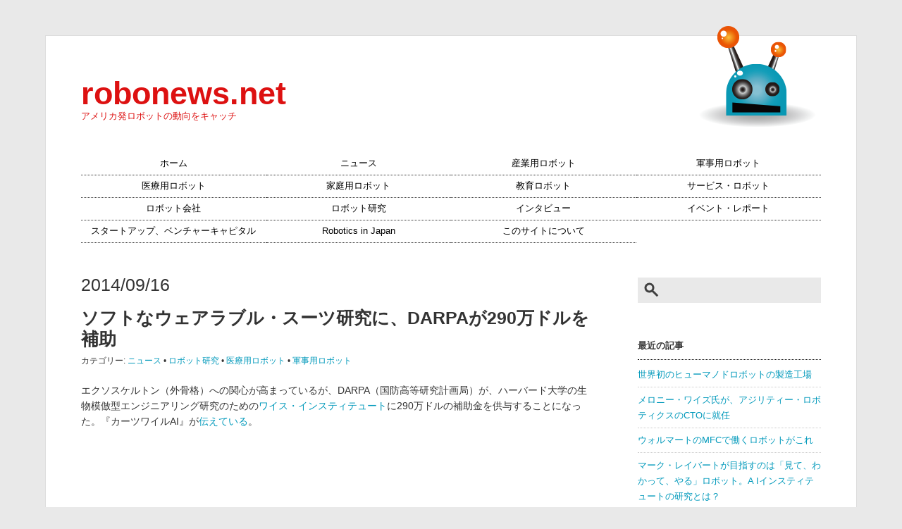

--- FILE ---
content_type: text/html; charset=utf-8
request_url: https://www.google.com/recaptcha/api2/aframe
body_size: 264
content:
<!DOCTYPE HTML><html><head><meta http-equiv="content-type" content="text/html; charset=UTF-8"></head><body><script nonce="t-J4T2uUSatiXOHGeb_-Tg">/** Anti-fraud and anti-abuse applications only. See google.com/recaptcha */ try{var clients={'sodar':'https://pagead2.googlesyndication.com/pagead/sodar?'};window.addEventListener("message",function(a){try{if(a.source===window.parent){var b=JSON.parse(a.data);var c=clients[b['id']];if(c){var d=document.createElement('img');d.src=c+b['params']+'&rc='+(localStorage.getItem("rc::a")?sessionStorage.getItem("rc::b"):"");window.document.body.appendChild(d);sessionStorage.setItem("rc::e",parseInt(sessionStorage.getItem("rc::e")||0)+1);localStorage.setItem("rc::h",'1769388409626');}}}catch(b){}});window.parent.postMessage("_grecaptcha_ready", "*");}catch(b){}</script></body></html>